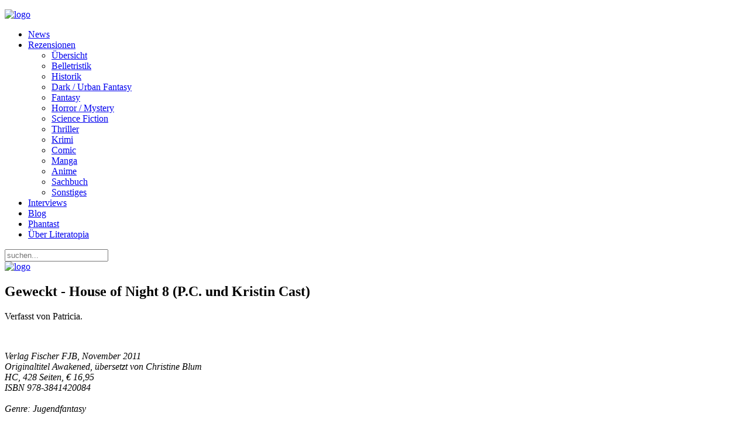

--- FILE ---
content_type: text/html; charset=utf-8
request_url: https://www.literatopia.de/index.php?option=com_content&view=article&id=13368:geweckt-pc-und-kristin-cast&catid=63:dark-fantasy&Itemid=128
body_size: 7505
content:
<!DOCTYPE HTML>
<html lang="de-de" dir="ltr"  data-config='{"twitter":0,"plusone":0,"facebook":0,"style":"desert"}'>

<head>
<meta http-equiv="X-UA-Compatible" content="IE=edge">
<meta name="viewport" content="width=device-width, initial-scale=1">
<meta charset="utf-8" />
	<meta name="keywords" content="Literatopia, literatopia, Kurzgeschichten, Fantasy, Science Fiction, Manga, Comic, Thriller, Phantast, Gedichte, Literatur, Bücher, Rezensionen, Autoren, Forum, Community, Chat, Schreibforum, Literaturforum, Literaturportal, Autoreninterviews, Rezensionsportal, Geschichtenforum, Gedichteforum, Interviews, Geschichten, Lesungen" />
	<meta name="author" content="Patricia" />
	<meta name="description" content="Literatopia - eure Welt der Literatur! Rezensionen, Forum, Interviews, Events und vieles mehr ..." />
	<meta name="generator" content="Joomla! - Open Source Content Management" />
	<title>Geweckt - House of Night 8 (P.C. und Kristin Cast)</title>
	<link href="https://www.literatopia.de/index.php?option=com_search&amp;view=article&amp;id=13368:geweckt-pc-und-kristin-cast&amp;catid=63:dark-fantasy&amp;Itemid=128&amp;format=opensearch" rel="search" title="Suchen Literatopia" type="application/opensearchdescription+xml" />
	<link href="/templates/yoo_everest/favicon.ico" rel="shortcut icon" type="image/vnd.microsoft.icon" />
	<script src="/media/jui/js/jquery.min.js?212078ca747493146d7da18e361b363d"></script>
	<script src="/media/jui/js/jquery-noconflict.js?212078ca747493146d7da18e361b363d"></script>
	<script src="/media/jui/js/jquery-migrate.min.js?212078ca747493146d7da18e361b363d"></script>
	<script src="/media/jui/js/bootstrap.min.js?212078ca747493146d7da18e361b363d"></script>
	<script>
jQuery(function($){ initTooltips(); $("body").on("subform-row-add", initTooltips); function initTooltips (event, container) { container = container || document;$(container).find(".hasTooltip").tooltip({"html": true,"container": "body"});} });
	</script>

<link rel="apple-touch-icon-precomposed" href="/templates/yoo_everest/apple_touch_icon.png">
<link rel="stylesheet" href="/templates/yoo_everest/styles/desert/css/bootstrap.css">
<link rel="stylesheet" href="/templates/yoo_everest/styles/desert/css/theme.css">
<link rel="stylesheet" href="/templates/yoo_everest/css/custom.css">
<script src="/templates/yoo_everest/warp/vendor/uikit/js/uikit.js"></script>
<script src="/templates/yoo_everest/warp/vendor/uikit/js/components/autocomplete.js"></script>
<script src="/templates/yoo_everest/warp/vendor/uikit/js/components/search.js"></script>
<script src="/templates/yoo_everest/warp/vendor/uikit/js/components/tooltip.js"></script>
<script src="/templates/yoo_everest/warp/js/social.js"></script>
<script src="/templates/yoo_everest/js/theme.js"></script>
</head>

<body class="tm-sidebar-b-right tm-sidebars-1 tm-isblog">

	<div class="uk-container uk-container-center">

		
				<div class="tm-headerbar uk-clearfix uk-hidden-small">

						<a class="tm-logo" href="https://www.literatopia.de">
	<p><img style="display: block; margin-left: auto; margin-right: auto;" src="/images/theme_yoo/logo_literatopia2.png" alt="logo" /></p></a>
			
			
		</div>
		
				<nav class="tm-navbar uk-navbar">

						<ul class="uk-navbar-nav uk-hidden-small">
<li><a href="/index.php?option=com_content&amp;view=category&amp;id=136&amp;Itemid=260">News</a></li><li class="uk-parent" data-uk-dropdown="{'preventflip':'y'}" aria-haspopup="true" aria-expanded="false"><a href="#">Rezensionen</a>
<div class="uk-dropdown uk-dropdown-navbar uk-dropdown-width-1"><div class="uk-grid uk-dropdown-grid"><div class="uk-width-1-1"><ul class="uk-nav uk-nav-navbar"><li><a href="/index.php?option=com_content&amp;view=categories&amp;id=112&amp;Itemid=263">Übersicht</a></li><li><a href="/index.php?option=com_content&amp;view=category&amp;id=61&amp;Itemid=264">Belletristik</a></li><li><a href="/index.php?option=com_content&amp;view=category&amp;id=82&amp;Itemid=265">Historik</a></li><li><a href="/index.php?option=com_content&amp;view=category&amp;id=63&amp;Itemid=266">Dark / Urban Fantasy</a></li><li><a href="/index.php?option=com_content&amp;view=category&amp;id=62&amp;Itemid=267">Fantasy</a></li><li><a href="/index.php?option=com_content&amp;view=category&amp;id=67&amp;Itemid=268">Horror / Mystery</a></li><li><a href="/index.php?option=com_content&amp;view=category&amp;id=64&amp;Itemid=269">Science Fiction</a></li><li><a href="/index.php?option=com_content&amp;view=category&amp;id=68&amp;Itemid=270">Thriller</a></li><li><a href="/index.php?option=com_content&amp;view=category&amp;id=83&amp;Itemid=271">Krimi</a></li><li><a href="/index.php?option=com_content&amp;view=category&amp;id=66&amp;Itemid=272">Comic</a></li><li><a href="/index.php?option=com_content&amp;view=category&amp;id=99&amp;Itemid=273">Manga</a></li><li><a href="/index.php?option=com_content&amp;view=category&amp;id=151&amp;Itemid=274">Anime</a></li><li><a href="/index.php?option=com_content&amp;view=category&amp;id=65&amp;Itemid=275">Sachbuch</a></li><li><a href="/index.php?option=com_content&amp;view=category&amp;id=69&amp;Itemid=276">Sonstiges</a></li></ul></div></div></div></li><li><a href="/index.php?option=com_content&amp;view=category&amp;id=48&amp;Itemid=303">Interviews</a></li><li><a href="/index.php?option=com_content&amp;view=category&amp;layout=blog&amp;id=96&amp;Itemid=261">Blog</a></li><li><a href="/index.php?option=com_content&amp;view=article&amp;id=10162&amp;Itemid=278">Phantast</a></li><li><a href="/index.php?option=com_content&amp;view=category&amp;layout=blog&amp;id=42&amp;Itemid=277">Über Literatopia</a></li></ul>			
						<a href="#offcanvas" class="uk-navbar-toggle uk-visible-small" data-uk-offcanvas></a>
			
						<div class="uk-navbar-flip">
				<div class="uk-navbar-content uk-hidden-small">
<form id="search-109-697bb546e1883" class="uk-search" action="/index.php?option=com_content&amp;view=category&amp;id=63&amp;Itemid=128" method="post" data-uk-search="{'source': '/index.php?option=com_search&amp;tmpl=raw&amp;type=json&amp;ordering=&amp;searchphrase=all', 'param': 'searchword', 'msgResultsHeader': 'Suchergebnis', 'msgMoreResults': 'Weitere Ergebnisse', 'msgNoResults': 'Nichts gefunden', flipDropdown: 1}">
	<input class="uk-search-field" type="text" name="searchword" placeholder="suchen...">
	<input type="hidden" name="task"   value="search">
	<input type="hidden" name="option" value="com_search">
	<input type="hidden" name="Itemid" value="128">
</form>
</div>
			</div>
			
						<div class="uk-navbar-content uk-navbar-center uk-visible-small"><a class="tm-logo-small" href="https://www.literatopia.de">
	<img src="/images/theme_yoo/logo_literatopia2.png" alt="logo" width="120" /></a></div>
			
		</nav>
		
		
		
				<div id="tm-middle" class="tm-middle uk-grid" data-uk-grid-match data-uk-grid-margin>

						<div class="tm-main uk-width-medium-3-4">

				
								<main id="tm-content" class="tm-content">

					
					<div id="system-message-container">
</div>
<article class="uk-article " data-permalink="http://www.literatopia.de/index.php?option=com_content&amp;view=article&amp;id=13368:geweckt-pc-und-kristin-cast&amp;catid=63:dark-fantasy&amp;Itemid=128">

	
	<div class="tm-article-wrapper">

		
				<h1 class="uk-article-title">
							Geweckt - House of Night 8 (P.C. und Kristin Cast)					</h1>
		
		
				<p class="uk-article-meta">

			Verfasst von Patricia.
		</p>
		
		
		
		<div class="tm-article-content">
			
<p><img src="/images/stories/Patricia/geweckt.jpg" alt="" width="176" height="287" /></p>
<p><i>Verlag Fischer FJB, November 2011<br />Originaltitel Awakened, übersetzt von Christine Blum<br />HC, 428 Seiten, € 16,95<br />ISBN 978-3841420084<br /><br />Genre: Jugendfantasy</i></p>
<hr />
<p><b>Klappentext<br /></b><br />Nichts wird je wieder so sein, wie es mal war: Als Neferet vom Hohen Rat der Vampyre freigesprochen und als Hohepriesterin wieder im House of Night in Tulsa eingesetzt wird, schwört sie Rache an Zoey. Die Herrschaft über Kalona ist dabei nur eine der Waffen, die sie gegen sie einsetzen will. Doch Zoey hat Zuflucht auf der Isle of Skye gefunden, wo sie von der Königin Sgiach darauf vorbereitet wird, ihre Nachfolgerin zu werden. Warum sollte sie also nach Tulsa zurückkehren? Nach ihrer Rückkehr aus der Anderwelt wird sowieso nichts mehr so sein wie früher – und die Beziehung zu ihrem super-heißen Krieger Stark könnte ebenfalls nicht mehr das sein, was sie mal war. Aber was wird mit Stevie Rae und Rephaim? Alles dreht sich um die Frage: Was ist stärker? Die Bande der Freundschaft oder die Fesseln der Liebe.</p>
<hr />
<p><b>Rezension<br /></b><br />Im achten Band der House of Night Serie macht sich gähnende Langeweile breit. Man hat immer mehr den Eindruck, dass Szenen nur als Lückenfüller benutzt werden, endlose gedankliche Abschweifungen darüber, wie ungerecht die Welt doch ist und was man gerade fühlt tragen nicht dazu bei, die Geschichte auch nur ansatzweise voranzutreiben. Wieder und wieder werden Sachverhalte wiederholt, der Eine erzählt es dem Nächsten mit den gleichen Worten wie schon zuvor. Zoey ist auf der Insel Skye geblieben und nimmt sich mit Stark eine Auszeit. Zwar verdient, aber Stark büßt mit seiner absoluten Ergebenheit zu Zoey mächtig an Attraktivität ein. In ihrem Internat in Tulsa jammern alle nur über den Verlust eines weiteren Mitstreiters, denn Neferet hat der Finsternis ihr unschuldiges Opfer gebracht. Sie selbst übernimmt ihren Posten wieder, als ob überhaupt nie etwas gewesen war, sie ist ja die Unschuld in Person. Die Erwachsenen sind alle blind, taub und dumm, sie wollen nichts sehen oder hören und lassen sich allesamt von Neferet blenden. Man sieht unwillkürlich lediglich eine Horde Schafe vor sich, dazu werden alle anderen Bewohner des Internats, Schüler wie Lehrer, degradiert. Also bleibt nur Stevie Rae, um die Sache in die Hand zu nehmen und zu versuchen, Neferet im Zaum zu halten. Alle anderen jammern nur über ihr ach so schreckliches Schicksal, allen voran Kalona. Sein Sohn Rephaim ist zwiegespalten, seine Menschlichkeit kommt immer mehr zum Vorschein und wie das Cover des Buches ja schon verrät, nimmt seine Entwicklung einen Großteil der Geschichte ein.<br /><br /><span style="font-style: italic;">Ich schloss die Augen, und Stark tröstete mich, und ich weinte all meinen Schmerz, meine Reue und meine Trauer aus mir heraus, bis nur noch die Liebe übrig war. Die Liebe, auf immer und ewig. Seite 427</span><br /><br />Die komplette Handlung dieses künstlich aufgefüllten Buches lässt sich in drei Sätzen zusammenfassen, lediglich auf den letzten Seiten ereignen sich mal wieder ungeheuerliche Dinge. Rephaims Schicksal entscheidet sich – vorerst. Neferet spielt wie gehabt ihr Spiel, gekonnt dreht sie Aussagen in die Richtung, die ihr vorschwebt. Zoey ist wie immer planlos, lediglich ihr Männerkonsum hält sich diesmal wohltuend in Grenzen. Endlich hat sie sich für einen entschieden, aber die Autorinnen können sie einfach nicht in Ruhe lassen. Auf den letzten Seiten deutet sich schon wieder eine verzwickte Geschichte an – langsam ist man derer wirklich überdrüssig. Genau wie dieser künstlich in die Länge gezogenen Geschichte – eine Reihe in der Länge sieht zwar bestimmt gut im Regal aus, aber doch bitte nicht auf Kosten der Handlung. Die wird zwar irgendwo immer abgedrehter, dreht sich aber dann doch trotzdem im Kreis. Die Probleme bleiben die gleichen, lediglich ihre Form und die Mitwirkenden ändern sich partiell. <br /><br />Schade, dass die Charaktere fast alle stereotyp bleiben. Bis auf Aphrodite, Stark und Stevie Rae ändert sich kaum ein Charakter, alle bleiben in ihren Rollen der überschnappenden Teenager. Es ist weder witzig noch besonders ausgefallen, wenn ein eigentlich ach so intelligentes Mädchen wie Kramisha noch nicht einmal grammatikalisch korrekte Sätze sprechen kann. Hier herrscht eine elementare Diskrepanz zwischen Intention und Aussage – die Worte entsprechen einfach nicht den Taten. Der Umgang mit der Trauer ist bei jedem vorhersehbar, glücklicherweise tauchen die Zwillinge lediglich am Ende nur einmal kurz auf. Sie ist sowieso das vorherrschende Thema, die Trauer um verlorene Freunde, um Gelegenheiten und um die Macht der Verantwortung. Und natürlich, wie durch und durch böse Menschen es doch immer wieder schaffen, ihre Umwelt zu täuschen und zu hintergehen. Die Ausstattung des Buches ist wieder einmal äußerst gelungen, der Rabenspötter auf dem Cover ist ein wahrer Blickfang, im Inneren ist er noch viel besser zu sehen.</p>
<hr />
<p><b>Fazit<br /><br /></b>Dieser achte Band ist mit Abstand der schlechteste Band der Serie. Ständige Wiederholungen und Erzählungen über Nichtigkeiten beschwören lediglich Langeweile herauf, Charaktere stagnieren in ihrer Entwicklung und die Wendungen nehmen abstruse Ausmaße an. Man wird das Gefühl nicht los, dass hier nur Seiten gefüllt werden, in Endlosschleifen geht es immer wieder um die gleichen Gedanken und Ereignisse. Der Stil wird immer pathetischer, alle sind ja ach so gebeutelt. Immerhin wird dieses Mal auf eine Vorschau des nächsten Bandes verzichtet, geschrieben ist er wohl schon. Die Autorinnen haben den Sprung in interessante, neue Handlungen verpasst – man kann nur hoffen, dass sie sich doch Kritiken zu Herzen nehmen, denn so sollte es einfach nicht weitergehen.</p>
<hr />
<p><b>Pro und Contra <br /></b><br />+ interessante und ungewöhnliche Charaktere <br />+ schöne Gestaltung des Buches<br />+ ungeahnte Wendungen<br />+ Rephaim<br />+ keine Liebesverwirrungen<br /><br />- Charaktere verkümmern zu Stereotypen<br />- Zoeys Wandlung nicht mehr glaubwürdig<br />- zu viele Superkräfte bei ihr<br />- die Ereignisse driften ins Abstruse ab<br />- Neferet kann ungehindert Böses schüren<br />- eine Schafherde handelt ähnlich<br />- zu pathetisch<br />- endlose Wiederholungen einer Handlung<br />- die Wendungen am Ende sind nicht gelungen<br /><br /><b>Wertung <img src="/images/stories/wertung/sterne2.5.gif" alt="" width="124" height="30" /><br /></b><br />Handlung: 2,5/5<br />Charaktere: 2,5/5<br />Lesespaß: 2,5/5<br />Preis/Leistung: 3/5</p>
<hr />
<p><span style="font-size: small;"><span style="font-size: x-small;"><b><a href="/index.php?option=com_content&amp;view=article&amp;id=3004:gezeichnet-pc-und-kristin-cast&amp;catid=63:dark-fantasy&amp;Itemid=128" target="_blank">Zur Rezension von "Gezeichnet" (Band 1)</a></b></span> </span></p>
<div><span style="font-size: small;"><span style="font-size: x-small;"><b><a href="/index.php?option=com_content&amp;view=article&amp;id=6229:betrogen-pc-und-kristin-cast&amp;catid=63:dark-fantasy&amp;Itemid=128" target="_blank">Zur Rezension von „Betrogen“ (Band 2)</a></b></span></span></div>
<p><span style="font-size: small;"></span></p>
<div>
<div><span style="font-size: small;"><span style="font-size: x-small;"><span style="font-weight: bold;"><a href="/index.php?option=com_content&amp;view=article&amp;id=7412:erwaehlt-pc-und-kristin-cast&amp;catid=63:dark-fantasy&amp;Itemid=128" target="_blank">Zur Rezension von „Erwählt“ (Band 3)</a></span></span></span></div>
<div><span style="font-size: small;"><span style="font-size: x-small;"><span style="font-weight: bold;"></span><span style="font-weight: bold;"><a href="/index.php?option=com_content&amp;view=article&amp;id=9016:ungezaehmt-pc-und-kristin-cast&amp;catid=63:dark-fantasy&amp;Itemid=128" target="_blank">Zur Rezension von „Ungezähmt“ (Band 4)<br /></a></span></span></span></div>
</div>
<div><span style="font-size: small;"><span style="font-size: x-small;"><span style="font-weight: bold;"><a href="/index.php?option=com_content&amp;view=article&amp;id=11311:gejagt-pc-und-kristin-cast&amp;catid=63:dark-fantasy&amp;Itemid=128">Zur Rezension&nbsp;&nbsp;von&nbsp;"Gejagt" (Band 5)<br /></a></span></span></span></div>
<div><span style="font-size: small;"><span style="font-size: x-small;"><span style="font-weight: bold;"><a href="/index.php?option=com_content&amp;view=article&amp;id=12169:versucht-pc-und-kristin-cast&amp;catid=63:dark-fantasy&amp;Itemid=128">Zur Rezension von "Versucht" (Band 6)</a></span></span></span></div>
<div><span style="font-size: small;"><span style="font-size: x-small;"><b><a href="/index.php?option=com_content&amp;view=article&amp;id=13256:verbrannt-pc-cast-a-kristin-cast&amp;catid=63:dark-fantasy&amp;Itemid=128">Zur Rezension von "Verbrannt" (Band 7)</a></b></span></span></div>
<div><span style="font-family: arial; font-size: x-small;"><a href="/index.php?option=com_content&amp;view=article&amp;id=16621:bestimmt-house-of-night-9-pc-und-kristin-cast&amp;catid=63:dark-fantasy&amp;Itemid=128"><strong>Zur Rezension von "Bestimmt" (Band 9)</strong></a></span></div>
<div><span style="font-family: arial; font-size: x-small;"><a href="http://www.literatopia.de/index.php?option=com_content&amp;view=article&amp;id=16759:verloren-house-of-night-10-pc-und-kristin-cast-&amp;catid=63:dark-fantasy&amp;Itemid=128"><strong>Zur Rezension von "Verloren" (Band 10)</strong></a></span></div>
<p><span style="font-size: small;"><span style="font-size: x-small;"><span style="font-weight: bold;"><a href="/index.php?option=com_content&amp;view=article&amp;id=11519:ausersehen-tales-of-parthalon-1-pc-cast&amp;catid=63:dark-fantasy&amp;Itemid=128">Zur Rezension von "Tale of Parthalon - Ausersehen"</a></span></span></span></p> 		</div>

				<p>Tags: <a href="/index.php?option=com_tags&amp;view=tag&amp;id=98:vampire">Vampire</a>, <a href="/index.php?option=com_tags&amp;view=tag&amp;id=409:p-c-und-kristin-cast">P.C. und Kristin Cast</a></p>
		
		
		
	</div>

	    <ul class="uk-pagination">
                <li class="uk-pagination-previous">
            <a href="/index.php?option=com_content&amp;view=article&amp;id=13469:ruht-das-licht-maggi-stiefvater&amp;catid=63&amp;Itemid=128" title="Zurück">
                <i class="uk-icon-arrow-left"></i>
                Zurück            </a>
        </li>
        
                <li class="uk-pagination-next">
            <a href="/index.php?option=com_content&amp;view=article&amp;id=13302:whisper-island-sturmwarnung-elizabeth-george381&amp;catid=63&amp;Itemid=128" title="Weiter">
                Weiter                <i class="uk-icon-arrow-right"></i>
            </a>
        </li>
            </ul>
    
	
</article>
				</main>
				
				
			</div>
			
                                                            <aside class="tm-sidebar-b uk-width-medium-1-4"><div class="uk-panel uk-panel-box"><ul class="uk-nav uk-nav-parent-icon uk-nav-side" data-uk-nav="{}">
<li><a href="/index.php?option=com_content&amp;view=featured&amp;Itemid=279">Home</a></li><li class="uk-parent"><a href="#">Neuerscheinungen</a>
<ul class="uk-nav-sub"><li><a href="/index.php?option=com_content&amp;view=category&amp;id=194&amp;Itemid=282">Quartal 2/26</a></li><li><a href="/index.php?option=com_content&amp;view=category&amp;id=193&amp;Itemid=285">Quartal 1/26</a></li><li><a href="/index.php?option=com_content&amp;view=category&amp;id=192&amp;Itemid=288">Quartal 4/25</a></li><li><a href="/index.php?option=com_content&amp;view=category&amp;id=191&amp;Itemid=284">Quartal 3/25</a></li><li><a href="/index.php?option=com_content&amp;view=categories&amp;id=125&amp;Itemid=287">Archiv</a></li></ul></li><li><a href="/index.php?option=com_content&amp;view=category&amp;id=177&amp;Itemid=286">Themenlisten</a></li><li class="uk-parent"><a href="#">Lesungen / Events</a>
<ul class="uk-nav-sub"><li><a href="/index.php?option=com_content&amp;view=category&amp;id=76&amp;Itemid=298">Aktuell</a></li><li><a href="/index.php?option=com_content&amp;view=category&amp;id=79&amp;Itemid=299">Archiv</a></li></ul></li><li><a href="/index.php?option=com_content&amp;view=category&amp;id=77&amp;Itemid=295">Alishas Lit-Talk</a></li><li><a href="/index.php?option=com_content&amp;view=category&amp;layout=blog&amp;id=93&amp;Itemid=296">Das Team</a></li><li><a href="/index.php?option=com_content&amp;view=category&amp;layout=blog&amp;id=45&amp;Itemid=297">Mitarbeit</a></li><li><a href="/index.php?option=com_weblinks&amp;view=categories&amp;id=0&amp;Itemid=300">Links</a></li><li><a href="/index.php?option=com_content&amp;view=category&amp;layout=blog&amp;id=54&amp;Itemid=315">Gewinnspiel</a></li><li><a href="/index.php?option=com_content&amp;view=category&amp;layout=blog&amp;id=43&amp;Itemid=301">Impressum</a></li><li><a href="/index.php?option=com_content&amp;view=category&amp;layout=blog&amp;id=162&amp;Itemid=302">Datenschutz</a></li></ul></div>
<div class="uk-panel uk-panel-box"><h3 class="uk-panel-title">PHANTAST (Download)</h3>
	<div style="text-align: center;"><a href="/index.php?option=com_content&amp;view=article&amp;id=10162&amp;Itemid=278"><img src="/images/Neuerscheinungen/2025/phantast31_cover.jpg" alt="Phantast 31 Gottheiten" height="200" /></a></div></div>
<div class="uk-panel uk-panel-box"><h3 class="uk-panel-title">Social Media</h3>
	<p class="socialmediabox"><a href="/index.php?format=feed&amp;type=rss" target="_blank" class="socialMedia-module"> <img src="/images/logo_rss.png" alt="icon feed" width="41" height="41" /></a><a href="https://literatur.social/@Literatopia"><img src="/images/Mastodon_Logotype.jpg" alt="Mastodon_Logotype.jpg" width="465" height="500" /></a><a href="https://pixelfed.de/i/web/profile/787796904421777173" target="_blank" rel="noopener" class="socialMedia-module"><img src="/images/stories/Judith/pixelfed_logo.png" alt="pixelfed logo" width="300" height="300" /></a> <a href="https://www.instagram.com/literatopia.de/"><img src="/images/logo_instagram.png" alt="icon twitter " width="30" height="30" /></a></p></div>
<div class="uk-panel uk-panel-box"><h3 class="uk-panel-title">Phantastische Links</h3>
	<p><span style="color: #993300;"><a href="https://www.tor-online.de" style="color: #993300;">TOR online</a></span></p>
<p><span style="color: #993300;"><a href="https://weltenportalmagazin.de" style="color: #993300;">Weltenportal</a></span></p>
<p><a href="https://www.sf-lit.de/" style="color: #993300;">sf-lit</a></p>
<p><a href="https://fantasyguide.de/home.html" style="color: #993300;">fantasyguide</a></p>
<p><span style="color: #993300;"><a href="https://phantastisch-lesen.com" style="color: #993300;">phantastisch-lesen</a></span></p>
<p><span style="color: #993300;"><a href="http://www.fictionfantasy.de" style="color: #993300;">fictionfantasy</a></span></p>
<p><span style="color: #993300;"><a href="https://carcosa-verlag.de/" style="color: #993300;">Carcosa &nbsp;</a></span></p>
<p><span style="color: #993300;"><a href="https://amrun-verlag.de" style="color: #993300;">Amrûn</a></span></p>
<p><span style="color: #993300;"><a href="https://www.ohneohren.com" style="color: #993300;">ohne ohren</a></span></p>
<p><span style="color: #993300;"><a href="https://eridanusverlag.de/" style="color: #993300;">Eridanus</a></span></p></div></aside>
                        
		</div>
		
		
		
				<footer id="tm-footer" class="tm-footer">

						<a class="tm-totop-scroller" data-uk-smooth-scroll href="#"></a>
			
			<div class="uk-panel"><div class="footer1">Copyright &#169; 2026 Literatopia. Alle Rechte vorbehalten.</div>
<div class="footer2"><a href="https://www.joomla.org" target="_blank" rel="noopener noreferrer">Joomla!</a> ist freie, unter der <a href="https://www.gnu.org/licenses/gpl-2.0.html" target="_blank" rel="noopener noreferrer">GNU/GPL-Lizenz</a> veröffentlichte Software.</div>
</div>Powered by <a href="http://www.yootheme.com">Warp Theme Framework</a>
		</footer>
		
	</div>

	
		<div id="offcanvas" class="uk-offcanvas">
		<div class="uk-offcanvas-bar"><ul class="uk-nav uk-nav-offcanvas">
<li><a href="/index.php?option=com_content&amp;view=featured&amp;Itemid=113">Home</a></li><li><a href="/index.php?option=com_content&amp;view=category&amp;id=136&amp;Itemid=114">News</a></li><li><a href="/index.php?option=com_content&amp;view=category&amp;layout=blog&amp;id=96&amp;Itemid=116">Blog</a></li><li class="uk-parent"><a href="#">Neuerscheinungen</a>
<ul class="uk-nav-sub"><li><a href="/index.php?option=com_content&amp;view=category&amp;id=194&amp;Itemid=172">Quartal 2/26</a></li><li><a href="/index.php?option=com_content&amp;view=category&amp;id=193&amp;Itemid=171">Quartal 1/26</a></li><li><a href="/index.php?option=com_content&amp;view=category&amp;id=192&amp;Itemid=170">Quartal 4/25</a></li><li><a href="/index.php?option=com_content&amp;view=category&amp;id=191&amp;Itemid=159">Quartal 3/25</a></li><li><a href="/index.php?option=com_content&amp;view=categories&amp;id=125&amp;Itemid=122">Archiv</a></li></ul></li><li class="uk-parent uk-active"><a href="#">Rezensionen</a>
<ul class="uk-nav-sub"><li><a href="/index.php?option=com_content&amp;view=categories&amp;id=112&amp;Itemid=125">Übersicht</a></li><li><a href="/index.php?option=com_content&amp;view=category&amp;id=61&amp;Itemid=126">Belletristik</a></li><li><a href="/index.php?option=com_content&amp;view=category&amp;id=82&amp;Itemid=127">Historik</a></li><li class="uk-active"><a href="/index.php?option=com_content&amp;view=category&amp;id=63&amp;Itemid=128">Dark Fantasy</a></li><li><a href="/index.php?option=com_content&amp;view=category&amp;id=62&amp;Itemid=129">Fantasy</a></li><li><a href="/index.php?option=com_content&amp;view=category&amp;id=67&amp;Itemid=130">Horror / Mystery</a></li><li><a href="/index.php?option=com_content&amp;view=category&amp;id=64&amp;Itemid=131">Science Fiction</a></li><li><a href="/index.php?option=com_content&amp;view=category&amp;id=68&amp;Itemid=132">Thriller</a></li><li><a href="/index.php?option=com_content&amp;view=category&amp;id=83&amp;Itemid=133">Krimi</a></li><li><a href="/index.php?option=com_content&amp;view=category&amp;id=66&amp;Itemid=134">Comic</a></li><li><a href="/index.php?option=com_content&amp;view=category&amp;id=99&amp;Itemid=135">Manga</a></li><li><a href="/index.php?option=com_content&amp;view=category&amp;id=151&amp;Itemid=173">Anime</a></li><li><a href="/index.php?option=com_content&amp;view=category&amp;id=65&amp;Itemid=136">Sachbuch</a></li><li><a href="/index.php?option=com_content&amp;view=category&amp;id=69&amp;Itemid=137">Sonstiges</a></li></ul></li><li><a href="/index.php?option=com_content&amp;view=category&amp;id=48&amp;Itemid=138">Interviews</a></li><li><a href="/index.php?option=com_content&amp;view=category&amp;id=177&amp;Itemid=174">Themenlisten</a></li><li class="uk-parent"><a href="#">Lesungen / Events</a>
<ul class="uk-nav-sub"><li><a href="/index.php?option=com_content&amp;view=category&amp;id=76&amp;Itemid=140">Aktuell</a></li><li><a href="/index.php?option=com_content&amp;view=category&amp;id=79&amp;Itemid=141">Archiv</a></li></ul></li><li><a href="/index.php?option=com_content&amp;view=category&amp;id=77&amp;Itemid=142">Alishas Lit-Talk</a></li><li><a href="/index.php?option=com_content&amp;view=category&amp;layout=blog&amp;id=42&amp;Itemid=143">Über Literatopia</a></li><li><a href="/index.php?option=com_content&amp;view=category&amp;layout=blog&amp;id=93&amp;Itemid=144">Das Team</a></li><li><a href="/index.php?option=com_content&amp;view=category&amp;layout=blog&amp;id=45&amp;Itemid=145">Mitarbeit</a></li><li><a href="/index.php?option=com_content&amp;view=article&amp;id=10162&amp;Itemid=148">Phantast</a></li><li><a href="/index.php?option=com_weblinks&amp;view=categories&amp;id=0&amp;Itemid=151">Links</a></li><li><a href="/index.php?option=com_content&amp;view=category&amp;layout=blog&amp;id=54&amp;Itemid=152">Gewinnspiel</a></li><li><a href="/index.php?option=com_content&amp;view=category&amp;layout=blog&amp;id=43&amp;Itemid=153">Impressum</a></li><li><a href="/index.php?option=com_content&amp;view=category&amp;layout=blog&amp;id=162&amp;Itemid=236">Datenschutz</a></li></ul></div>
	</div>
	
</body>
</html>